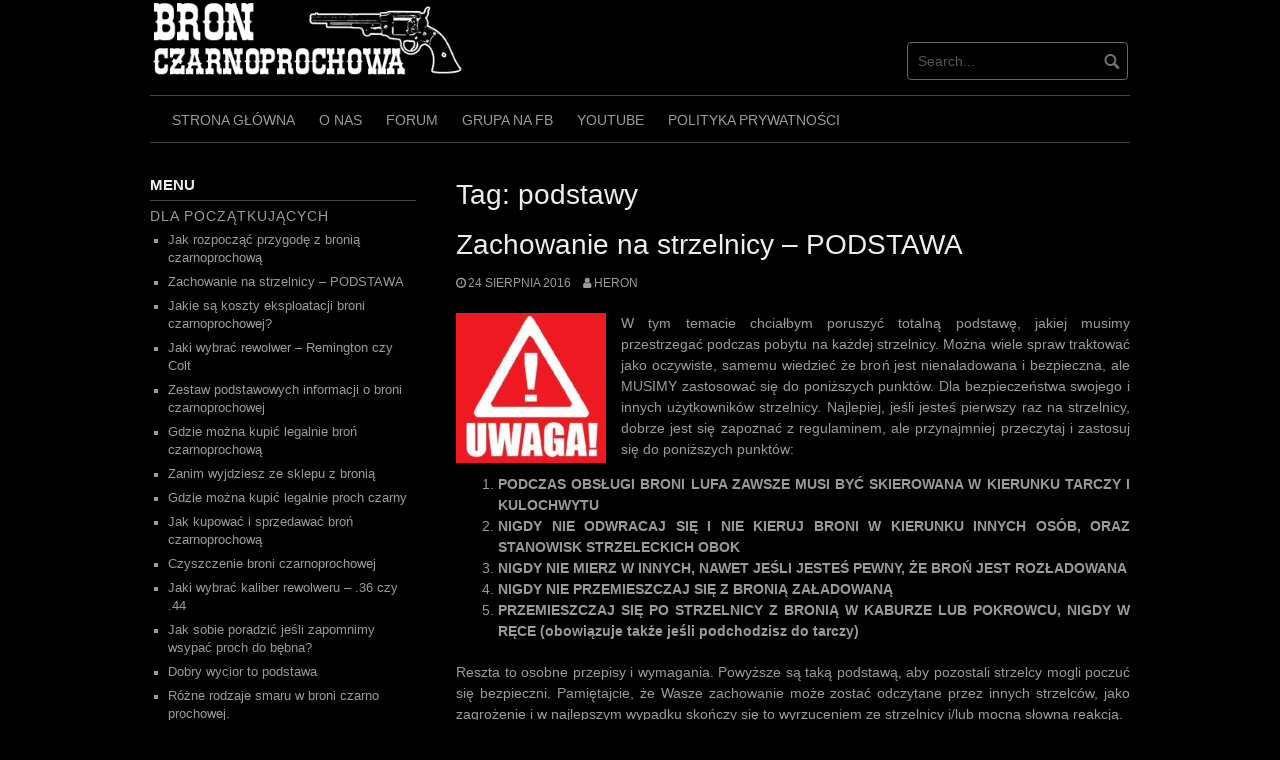

--- FILE ---
content_type: text/html; charset=UTF-8
request_url: https://blackpowder.pl/tag/podstawy/
body_size: 18088
content:
<!DOCTYPE html>
<html dir="ltr" lang="pl-PL" prefix="og: https://ogp.me/ns#">
<head>
<meta charset="UTF-8">
<meta name="viewport" content="width=device-width, initial-scale=1">
<link rel="profile" href="http://gmpg.org/xfn/11">
<link rel="pingback" href="">


<title>podstawy | Broń Czarnoprochowa</title>

		<!-- All in One SEO 4.9.3 - aioseo.com -->
	<meta name="robots" content="max-image-preview:large" />
	<meta name="keywords" content="broń,broni,rewolwer,karabin,strzelnica,bhp,bezpieczeństwo,podstawy,bezpieczeństwa,przepisy,strzelnicy,zachowanie,uwaga,strzelanie,zachowania,black,blackpowder,czarny,cena,colt,czarnoprochowa,czarnoprochowy,faq,forum,ile kosztuje,jaki,kapiszony,konserwacja,koszt,pomoc,pomocy,porady,powder,proch,smar,strzelać,wybór,wybrać,grain,szczelina,szczelinę,jaką,fps,ft/lbs,pistolet,gwint,szybki,rodzaje,czym,kula,pociski,koszty,olej,olejek,wycior,mycie,czyszczenie" />
	<link rel="canonical" href="https://blackpowder.pl/tag/podstawy/" />
	<meta name="generator" content="All in One SEO (AIOSEO) 4.9.3" />
		<script type="application/ld+json" class="aioseo-schema">
			{"@context":"https:\/\/schema.org","@graph":[{"@type":"BreadcrumbList","@id":"https:\/\/blackpowder.pl\/tag\/podstawy\/#breadcrumblist","itemListElement":[{"@type":"ListItem","@id":"https:\/\/blackpowder.pl#listItem","position":1,"name":"Home","item":"https:\/\/blackpowder.pl","nextItem":{"@type":"ListItem","@id":"https:\/\/blackpowder.pl\/tag\/podstawy\/#listItem","name":"podstawy"}},{"@type":"ListItem","@id":"https:\/\/blackpowder.pl\/tag\/podstawy\/#listItem","position":2,"name":"podstawy","previousItem":{"@type":"ListItem","@id":"https:\/\/blackpowder.pl#listItem","name":"Home"}}]},{"@type":"CollectionPage","@id":"https:\/\/blackpowder.pl\/tag\/podstawy\/#collectionpage","url":"https:\/\/blackpowder.pl\/tag\/podstawy\/","name":"podstawy | Bro\u0144 Czarnoprochowa","inLanguage":"pl-PL","isPartOf":{"@id":"https:\/\/blackpowder.pl\/#website"},"breadcrumb":{"@id":"https:\/\/blackpowder.pl\/tag\/podstawy\/#breadcrumblist"}},{"@type":"Organization","@id":"https:\/\/blackpowder.pl\/#organization","name":"Bro\u0144 Czarnoprochowa","description":"Wszystko co chcia\u0142by\u015b wiedzie\u0107 a nie wiesz jak zapyta\u0107.","url":"https:\/\/blackpowder.pl\/","logo":{"@type":"ImageObject","url":"https:\/\/blackpowder.pl\/wp-content\/uploads\/Bez-nazwy-3.png","@id":"https:\/\/blackpowder.pl\/tag\/podstawy\/#organizationLogo","width":400,"height":100},"image":{"@id":"https:\/\/blackpowder.pl\/tag\/podstawy\/#organizationLogo"}},{"@type":"WebSite","@id":"https:\/\/blackpowder.pl\/#website","url":"https:\/\/blackpowder.pl\/","name":"Bro\u0144 Czarnoprochowa","description":"Wszystko co chcia\u0142by\u015b wiedzie\u0107 a nie wiesz jak zapyta\u0107.","inLanguage":"pl-PL","publisher":{"@id":"https:\/\/blackpowder.pl\/#organization"}}]}
		</script>
		<!-- All in One SEO -->

<link rel='dns-prefetch' href='//secure.gravatar.com' />
<link rel='dns-prefetch' href='//stats.wp.com' />
<link rel='dns-prefetch' href='//v0.wordpress.com' />
<link rel='dns-prefetch' href='//widgets.wp.com' />
<link rel='dns-prefetch' href='//s0.wp.com' />
<link rel='dns-prefetch' href='//0.gravatar.com' />
<link rel='dns-prefetch' href='//1.gravatar.com' />
<link rel='dns-prefetch' href='//2.gravatar.com' />
<link rel="alternate" type="application/rss+xml" title="Broń Czarnoprochowa &raquo; Kanał z wpisami" href="https://blackpowder.pl/feed/" />
<link rel="alternate" type="application/rss+xml" title="Broń Czarnoprochowa &raquo; Kanał z wpisami otagowanymi jako podstawy" href="https://blackpowder.pl/tag/podstawy/feed/" />
		<!-- This site uses the Google Analytics by MonsterInsights plugin v9.11.1 - Using Analytics tracking - https://www.monsterinsights.com/ -->
							<script src="//www.googletagmanager.com/gtag/js?id=G-P9JYF5H5BT"  data-cfasync="false" data-wpfc-render="false" type="text/javascript" async></script>
			<script data-cfasync="false" data-wpfc-render="false" type="text/javascript">
				var mi_version = '9.11.1';
				var mi_track_user = true;
				var mi_no_track_reason = '';
								var MonsterInsightsDefaultLocations = {"page_location":"https:\/\/blackpowder.pl\/tag\/podstawy\/"};
								if ( typeof MonsterInsightsPrivacyGuardFilter === 'function' ) {
					var MonsterInsightsLocations = (typeof MonsterInsightsExcludeQuery === 'object') ? MonsterInsightsPrivacyGuardFilter( MonsterInsightsExcludeQuery ) : MonsterInsightsPrivacyGuardFilter( MonsterInsightsDefaultLocations );
				} else {
					var MonsterInsightsLocations = (typeof MonsterInsightsExcludeQuery === 'object') ? MonsterInsightsExcludeQuery : MonsterInsightsDefaultLocations;
				}

								var disableStrs = [
										'ga-disable-G-P9JYF5H5BT',
									];

				/* Function to detect opted out users */
				function __gtagTrackerIsOptedOut() {
					for (var index = 0; index < disableStrs.length; index++) {
						if (document.cookie.indexOf(disableStrs[index] + '=true') > -1) {
							return true;
						}
					}

					return false;
				}

				/* Disable tracking if the opt-out cookie exists. */
				if (__gtagTrackerIsOptedOut()) {
					for (var index = 0; index < disableStrs.length; index++) {
						window[disableStrs[index]] = true;
					}
				}

				/* Opt-out function */
				function __gtagTrackerOptout() {
					for (var index = 0; index < disableStrs.length; index++) {
						document.cookie = disableStrs[index] + '=true; expires=Thu, 31 Dec 2099 23:59:59 UTC; path=/';
						window[disableStrs[index]] = true;
					}
				}

				if ('undefined' === typeof gaOptout) {
					function gaOptout() {
						__gtagTrackerOptout();
					}
				}
								window.dataLayer = window.dataLayer || [];

				window.MonsterInsightsDualTracker = {
					helpers: {},
					trackers: {},
				};
				if (mi_track_user) {
					function __gtagDataLayer() {
						dataLayer.push(arguments);
					}

					function __gtagTracker(type, name, parameters) {
						if (!parameters) {
							parameters = {};
						}

						if (parameters.send_to) {
							__gtagDataLayer.apply(null, arguments);
							return;
						}

						if (type === 'event') {
														parameters.send_to = monsterinsights_frontend.v4_id;
							var hookName = name;
							if (typeof parameters['event_category'] !== 'undefined') {
								hookName = parameters['event_category'] + ':' + name;
							}

							if (typeof MonsterInsightsDualTracker.trackers[hookName] !== 'undefined') {
								MonsterInsightsDualTracker.trackers[hookName](parameters);
							} else {
								__gtagDataLayer('event', name, parameters);
							}
							
						} else {
							__gtagDataLayer.apply(null, arguments);
						}
					}

					__gtagTracker('js', new Date());
					__gtagTracker('set', {
						'developer_id.dZGIzZG': true,
											});
					if ( MonsterInsightsLocations.page_location ) {
						__gtagTracker('set', MonsterInsightsLocations);
					}
										__gtagTracker('config', 'G-P9JYF5H5BT', {"forceSSL":"true"} );
										window.gtag = __gtagTracker;										(function () {
						/* https://developers.google.com/analytics/devguides/collection/analyticsjs/ */
						/* ga and __gaTracker compatibility shim. */
						var noopfn = function () {
							return null;
						};
						var newtracker = function () {
							return new Tracker();
						};
						var Tracker = function () {
							return null;
						};
						var p = Tracker.prototype;
						p.get = noopfn;
						p.set = noopfn;
						p.send = function () {
							var args = Array.prototype.slice.call(arguments);
							args.unshift('send');
							__gaTracker.apply(null, args);
						};
						var __gaTracker = function () {
							var len = arguments.length;
							if (len === 0) {
								return;
							}
							var f = arguments[len - 1];
							if (typeof f !== 'object' || f === null || typeof f.hitCallback !== 'function') {
								if ('send' === arguments[0]) {
									var hitConverted, hitObject = false, action;
									if ('event' === arguments[1]) {
										if ('undefined' !== typeof arguments[3]) {
											hitObject = {
												'eventAction': arguments[3],
												'eventCategory': arguments[2],
												'eventLabel': arguments[4],
												'value': arguments[5] ? arguments[5] : 1,
											}
										}
									}
									if ('pageview' === arguments[1]) {
										if ('undefined' !== typeof arguments[2]) {
											hitObject = {
												'eventAction': 'page_view',
												'page_path': arguments[2],
											}
										}
									}
									if (typeof arguments[2] === 'object') {
										hitObject = arguments[2];
									}
									if (typeof arguments[5] === 'object') {
										Object.assign(hitObject, arguments[5]);
									}
									if ('undefined' !== typeof arguments[1].hitType) {
										hitObject = arguments[1];
										if ('pageview' === hitObject.hitType) {
											hitObject.eventAction = 'page_view';
										}
									}
									if (hitObject) {
										action = 'timing' === arguments[1].hitType ? 'timing_complete' : hitObject.eventAction;
										hitConverted = mapArgs(hitObject);
										__gtagTracker('event', action, hitConverted);
									}
								}
								return;
							}

							function mapArgs(args) {
								var arg, hit = {};
								var gaMap = {
									'eventCategory': 'event_category',
									'eventAction': 'event_action',
									'eventLabel': 'event_label',
									'eventValue': 'event_value',
									'nonInteraction': 'non_interaction',
									'timingCategory': 'event_category',
									'timingVar': 'name',
									'timingValue': 'value',
									'timingLabel': 'event_label',
									'page': 'page_path',
									'location': 'page_location',
									'title': 'page_title',
									'referrer' : 'page_referrer',
								};
								for (arg in args) {
																		if (!(!args.hasOwnProperty(arg) || !gaMap.hasOwnProperty(arg))) {
										hit[gaMap[arg]] = args[arg];
									} else {
										hit[arg] = args[arg];
									}
								}
								return hit;
							}

							try {
								f.hitCallback();
							} catch (ex) {
							}
						};
						__gaTracker.create = newtracker;
						__gaTracker.getByName = newtracker;
						__gaTracker.getAll = function () {
							return [];
						};
						__gaTracker.remove = noopfn;
						__gaTracker.loaded = true;
						window['__gaTracker'] = __gaTracker;
					})();
									} else {
										console.log("");
					(function () {
						function __gtagTracker() {
							return null;
						}

						window['__gtagTracker'] = __gtagTracker;
						window['gtag'] = __gtagTracker;
					})();
									}
			</script>
							<!-- / Google Analytics by MonsterInsights -->
		<style id='wp-img-auto-sizes-contain-inline-css' type='text/css'>
img:is([sizes=auto i],[sizes^="auto," i]){contain-intrinsic-size:3000px 1500px}
/*# sourceURL=wp-img-auto-sizes-contain-inline-css */
</style>
<style id='wp-emoji-styles-inline-css' type='text/css'>

	img.wp-smiley, img.emoji {
		display: inline !important;
		border: none !important;
		box-shadow: none !important;
		height: 1em !important;
		width: 1em !important;
		margin: 0 0.07em !important;
		vertical-align: -0.1em !important;
		background: none !important;
		padding: 0 !important;
	}
/*# sourceURL=wp-emoji-styles-inline-css */
</style>
<style id='wp-block-library-inline-css' type='text/css'>
:root{--wp-block-synced-color:#7a00df;--wp-block-synced-color--rgb:122,0,223;--wp-bound-block-color:var(--wp-block-synced-color);--wp-editor-canvas-background:#ddd;--wp-admin-theme-color:#007cba;--wp-admin-theme-color--rgb:0,124,186;--wp-admin-theme-color-darker-10:#006ba1;--wp-admin-theme-color-darker-10--rgb:0,107,160.5;--wp-admin-theme-color-darker-20:#005a87;--wp-admin-theme-color-darker-20--rgb:0,90,135;--wp-admin-border-width-focus:2px}@media (min-resolution:192dpi){:root{--wp-admin-border-width-focus:1.5px}}.wp-element-button{cursor:pointer}:root .has-very-light-gray-background-color{background-color:#eee}:root .has-very-dark-gray-background-color{background-color:#313131}:root .has-very-light-gray-color{color:#eee}:root .has-very-dark-gray-color{color:#313131}:root .has-vivid-green-cyan-to-vivid-cyan-blue-gradient-background{background:linear-gradient(135deg,#00d084,#0693e3)}:root .has-purple-crush-gradient-background{background:linear-gradient(135deg,#34e2e4,#4721fb 50%,#ab1dfe)}:root .has-hazy-dawn-gradient-background{background:linear-gradient(135deg,#faaca8,#dad0ec)}:root .has-subdued-olive-gradient-background{background:linear-gradient(135deg,#fafae1,#67a671)}:root .has-atomic-cream-gradient-background{background:linear-gradient(135deg,#fdd79a,#004a59)}:root .has-nightshade-gradient-background{background:linear-gradient(135deg,#330968,#31cdcf)}:root .has-midnight-gradient-background{background:linear-gradient(135deg,#020381,#2874fc)}:root{--wp--preset--font-size--normal:16px;--wp--preset--font-size--huge:42px}.has-regular-font-size{font-size:1em}.has-larger-font-size{font-size:2.625em}.has-normal-font-size{font-size:var(--wp--preset--font-size--normal)}.has-huge-font-size{font-size:var(--wp--preset--font-size--huge)}.has-text-align-center{text-align:center}.has-text-align-left{text-align:left}.has-text-align-right{text-align:right}.has-fit-text{white-space:nowrap!important}#end-resizable-editor-section{display:none}.aligncenter{clear:both}.items-justified-left{justify-content:flex-start}.items-justified-center{justify-content:center}.items-justified-right{justify-content:flex-end}.items-justified-space-between{justify-content:space-between}.screen-reader-text{border:0;clip-path:inset(50%);height:1px;margin:-1px;overflow:hidden;padding:0;position:absolute;width:1px;word-wrap:normal!important}.screen-reader-text:focus{background-color:#ddd;clip-path:none;color:#444;display:block;font-size:1em;height:auto;left:5px;line-height:normal;padding:15px 23px 14px;text-decoration:none;top:5px;width:auto;z-index:100000}html :where(.has-border-color){border-style:solid}html :where([style*=border-top-color]){border-top-style:solid}html :where([style*=border-right-color]){border-right-style:solid}html :where([style*=border-bottom-color]){border-bottom-style:solid}html :where([style*=border-left-color]){border-left-style:solid}html :where([style*=border-width]){border-style:solid}html :where([style*=border-top-width]){border-top-style:solid}html :where([style*=border-right-width]){border-right-style:solid}html :where([style*=border-bottom-width]){border-bottom-style:solid}html :where([style*=border-left-width]){border-left-style:solid}html :where(img[class*=wp-image-]){height:auto;max-width:100%}:where(figure){margin:0 0 1em}html :where(.is-position-sticky){--wp-admin--admin-bar--position-offset:var(--wp-admin--admin-bar--height,0px)}@media screen and (max-width:600px){html :where(.is-position-sticky){--wp-admin--admin-bar--position-offset:0px}}

/*# sourceURL=wp-block-library-inline-css */
</style><style id='global-styles-inline-css' type='text/css'>
:root{--wp--preset--aspect-ratio--square: 1;--wp--preset--aspect-ratio--4-3: 4/3;--wp--preset--aspect-ratio--3-4: 3/4;--wp--preset--aspect-ratio--3-2: 3/2;--wp--preset--aspect-ratio--2-3: 2/3;--wp--preset--aspect-ratio--16-9: 16/9;--wp--preset--aspect-ratio--9-16: 9/16;--wp--preset--color--black: #000000;--wp--preset--color--cyan-bluish-gray: #abb8c3;--wp--preset--color--white: #ffffff;--wp--preset--color--pale-pink: #f78da7;--wp--preset--color--vivid-red: #cf2e2e;--wp--preset--color--luminous-vivid-orange: #ff6900;--wp--preset--color--luminous-vivid-amber: #fcb900;--wp--preset--color--light-green-cyan: #7bdcb5;--wp--preset--color--vivid-green-cyan: #00d084;--wp--preset--color--pale-cyan-blue: #8ed1fc;--wp--preset--color--vivid-cyan-blue: #0693e3;--wp--preset--color--vivid-purple: #9b51e0;--wp--preset--gradient--vivid-cyan-blue-to-vivid-purple: linear-gradient(135deg,rgb(6,147,227) 0%,rgb(155,81,224) 100%);--wp--preset--gradient--light-green-cyan-to-vivid-green-cyan: linear-gradient(135deg,rgb(122,220,180) 0%,rgb(0,208,130) 100%);--wp--preset--gradient--luminous-vivid-amber-to-luminous-vivid-orange: linear-gradient(135deg,rgb(252,185,0) 0%,rgb(255,105,0) 100%);--wp--preset--gradient--luminous-vivid-orange-to-vivid-red: linear-gradient(135deg,rgb(255,105,0) 0%,rgb(207,46,46) 100%);--wp--preset--gradient--very-light-gray-to-cyan-bluish-gray: linear-gradient(135deg,rgb(238,238,238) 0%,rgb(169,184,195) 100%);--wp--preset--gradient--cool-to-warm-spectrum: linear-gradient(135deg,rgb(74,234,220) 0%,rgb(151,120,209) 20%,rgb(207,42,186) 40%,rgb(238,44,130) 60%,rgb(251,105,98) 80%,rgb(254,248,76) 100%);--wp--preset--gradient--blush-light-purple: linear-gradient(135deg,rgb(255,206,236) 0%,rgb(152,150,240) 100%);--wp--preset--gradient--blush-bordeaux: linear-gradient(135deg,rgb(254,205,165) 0%,rgb(254,45,45) 50%,rgb(107,0,62) 100%);--wp--preset--gradient--luminous-dusk: linear-gradient(135deg,rgb(255,203,112) 0%,rgb(199,81,192) 50%,rgb(65,88,208) 100%);--wp--preset--gradient--pale-ocean: linear-gradient(135deg,rgb(255,245,203) 0%,rgb(182,227,212) 50%,rgb(51,167,181) 100%);--wp--preset--gradient--electric-grass: linear-gradient(135deg,rgb(202,248,128) 0%,rgb(113,206,126) 100%);--wp--preset--gradient--midnight: linear-gradient(135deg,rgb(2,3,129) 0%,rgb(40,116,252) 100%);--wp--preset--font-size--small: 13px;--wp--preset--font-size--medium: 20px;--wp--preset--font-size--large: 36px;--wp--preset--font-size--x-large: 42px;--wp--preset--spacing--20: 0.44rem;--wp--preset--spacing--30: 0.67rem;--wp--preset--spacing--40: 1rem;--wp--preset--spacing--50: 1.5rem;--wp--preset--spacing--60: 2.25rem;--wp--preset--spacing--70: 3.38rem;--wp--preset--spacing--80: 5.06rem;--wp--preset--shadow--natural: 6px 6px 9px rgba(0, 0, 0, 0.2);--wp--preset--shadow--deep: 12px 12px 50px rgba(0, 0, 0, 0.4);--wp--preset--shadow--sharp: 6px 6px 0px rgba(0, 0, 0, 0.2);--wp--preset--shadow--outlined: 6px 6px 0px -3px rgb(255, 255, 255), 6px 6px rgb(0, 0, 0);--wp--preset--shadow--crisp: 6px 6px 0px rgb(0, 0, 0);}:where(.is-layout-flex){gap: 0.5em;}:where(.is-layout-grid){gap: 0.5em;}body .is-layout-flex{display: flex;}.is-layout-flex{flex-wrap: wrap;align-items: center;}.is-layout-flex > :is(*, div){margin: 0;}body .is-layout-grid{display: grid;}.is-layout-grid > :is(*, div){margin: 0;}:where(.wp-block-columns.is-layout-flex){gap: 2em;}:where(.wp-block-columns.is-layout-grid){gap: 2em;}:where(.wp-block-post-template.is-layout-flex){gap: 1.25em;}:where(.wp-block-post-template.is-layout-grid){gap: 1.25em;}.has-black-color{color: var(--wp--preset--color--black) !important;}.has-cyan-bluish-gray-color{color: var(--wp--preset--color--cyan-bluish-gray) !important;}.has-white-color{color: var(--wp--preset--color--white) !important;}.has-pale-pink-color{color: var(--wp--preset--color--pale-pink) !important;}.has-vivid-red-color{color: var(--wp--preset--color--vivid-red) !important;}.has-luminous-vivid-orange-color{color: var(--wp--preset--color--luminous-vivid-orange) !important;}.has-luminous-vivid-amber-color{color: var(--wp--preset--color--luminous-vivid-amber) !important;}.has-light-green-cyan-color{color: var(--wp--preset--color--light-green-cyan) !important;}.has-vivid-green-cyan-color{color: var(--wp--preset--color--vivid-green-cyan) !important;}.has-pale-cyan-blue-color{color: var(--wp--preset--color--pale-cyan-blue) !important;}.has-vivid-cyan-blue-color{color: var(--wp--preset--color--vivid-cyan-blue) !important;}.has-vivid-purple-color{color: var(--wp--preset--color--vivid-purple) !important;}.has-black-background-color{background-color: var(--wp--preset--color--black) !important;}.has-cyan-bluish-gray-background-color{background-color: var(--wp--preset--color--cyan-bluish-gray) !important;}.has-white-background-color{background-color: var(--wp--preset--color--white) !important;}.has-pale-pink-background-color{background-color: var(--wp--preset--color--pale-pink) !important;}.has-vivid-red-background-color{background-color: var(--wp--preset--color--vivid-red) !important;}.has-luminous-vivid-orange-background-color{background-color: var(--wp--preset--color--luminous-vivid-orange) !important;}.has-luminous-vivid-amber-background-color{background-color: var(--wp--preset--color--luminous-vivid-amber) !important;}.has-light-green-cyan-background-color{background-color: var(--wp--preset--color--light-green-cyan) !important;}.has-vivid-green-cyan-background-color{background-color: var(--wp--preset--color--vivid-green-cyan) !important;}.has-pale-cyan-blue-background-color{background-color: var(--wp--preset--color--pale-cyan-blue) !important;}.has-vivid-cyan-blue-background-color{background-color: var(--wp--preset--color--vivid-cyan-blue) !important;}.has-vivid-purple-background-color{background-color: var(--wp--preset--color--vivid-purple) !important;}.has-black-border-color{border-color: var(--wp--preset--color--black) !important;}.has-cyan-bluish-gray-border-color{border-color: var(--wp--preset--color--cyan-bluish-gray) !important;}.has-white-border-color{border-color: var(--wp--preset--color--white) !important;}.has-pale-pink-border-color{border-color: var(--wp--preset--color--pale-pink) !important;}.has-vivid-red-border-color{border-color: var(--wp--preset--color--vivid-red) !important;}.has-luminous-vivid-orange-border-color{border-color: var(--wp--preset--color--luminous-vivid-orange) !important;}.has-luminous-vivid-amber-border-color{border-color: var(--wp--preset--color--luminous-vivid-amber) !important;}.has-light-green-cyan-border-color{border-color: var(--wp--preset--color--light-green-cyan) !important;}.has-vivid-green-cyan-border-color{border-color: var(--wp--preset--color--vivid-green-cyan) !important;}.has-pale-cyan-blue-border-color{border-color: var(--wp--preset--color--pale-cyan-blue) !important;}.has-vivid-cyan-blue-border-color{border-color: var(--wp--preset--color--vivid-cyan-blue) !important;}.has-vivid-purple-border-color{border-color: var(--wp--preset--color--vivid-purple) !important;}.has-vivid-cyan-blue-to-vivid-purple-gradient-background{background: var(--wp--preset--gradient--vivid-cyan-blue-to-vivid-purple) !important;}.has-light-green-cyan-to-vivid-green-cyan-gradient-background{background: var(--wp--preset--gradient--light-green-cyan-to-vivid-green-cyan) !important;}.has-luminous-vivid-amber-to-luminous-vivid-orange-gradient-background{background: var(--wp--preset--gradient--luminous-vivid-amber-to-luminous-vivid-orange) !important;}.has-luminous-vivid-orange-to-vivid-red-gradient-background{background: var(--wp--preset--gradient--luminous-vivid-orange-to-vivid-red) !important;}.has-very-light-gray-to-cyan-bluish-gray-gradient-background{background: var(--wp--preset--gradient--very-light-gray-to-cyan-bluish-gray) !important;}.has-cool-to-warm-spectrum-gradient-background{background: var(--wp--preset--gradient--cool-to-warm-spectrum) !important;}.has-blush-light-purple-gradient-background{background: var(--wp--preset--gradient--blush-light-purple) !important;}.has-blush-bordeaux-gradient-background{background: var(--wp--preset--gradient--blush-bordeaux) !important;}.has-luminous-dusk-gradient-background{background: var(--wp--preset--gradient--luminous-dusk) !important;}.has-pale-ocean-gradient-background{background: var(--wp--preset--gradient--pale-ocean) !important;}.has-electric-grass-gradient-background{background: var(--wp--preset--gradient--electric-grass) !important;}.has-midnight-gradient-background{background: var(--wp--preset--gradient--midnight) !important;}.has-small-font-size{font-size: var(--wp--preset--font-size--small) !important;}.has-medium-font-size{font-size: var(--wp--preset--font-size--medium) !important;}.has-large-font-size{font-size: var(--wp--preset--font-size--large) !important;}.has-x-large-font-size{font-size: var(--wp--preset--font-size--x-large) !important;}
/*# sourceURL=global-styles-inline-css */
</style>

<style id='classic-theme-styles-inline-css' type='text/css'>
/*! This file is auto-generated */
.wp-block-button__link{color:#fff;background-color:#32373c;border-radius:9999px;box-shadow:none;text-decoration:none;padding:calc(.667em + 2px) calc(1.333em + 2px);font-size:1.125em}.wp-block-file__button{background:#32373c;color:#fff;text-decoration:none}
/*# sourceURL=/wp-includes/css/classic-themes.min.css */
</style>
<link rel='stylesheet' id='eeb-css-frontend-css' href='https://blackpowder.pl/wp-content/plugins/email-encoder-bundle/assets/css/style.css?ver=54d4eedc552c499c4a8d6b89c23d3df1' type='text/css' media='all' />
<link rel='stylesheet' id='coral-dark-style-css' href='https://blackpowder.pl/wp-content/themes/coral-dark/style.css?ver=6.9' type='text/css' media='all' />
<style id='coral-dark-style-inline-css' type='text/css'>

		body, button, input, select, textarea {	font-size: 14px;}
		h1.site-title, h3.site-title {
			margin-top: 25px; 
			font-size: 36px; 
		}
		h1.site-title a,
		h1.site-title a:visited,
		h1.site-title a:hover,
		h1.site-title a:active,
		h1.site-title a:focus,
		h3.site-title a,
		h3.site-title a:visited,
		h3.site-title a:hover,
		h3.site-title a:active,
		h3.site-title a:focus {
			color: #ffffff !important;
		}
		
		h2.site-description, h4.site-description {
			margin-top: -5px;
			font-size: 14px;
			color: #848484;
		}
		.custom-logo {max-height: 100px;}
		@media screen and (min-width: 768px) {
			.main-navigation {margin-top: 15px;}
			#search1 {margin-top: 42px;}
			#social1 {margin-top: 47px;}
		}
	
/*# sourceURL=coral-dark-style-inline-css */
</style>
<link rel='stylesheet' id='jetpack_likes-css' href='https://blackpowder.pl/wp-content/plugins/jetpack/modules/likes/style.css?ver=15.4' type='text/css' media='all' />
<link rel='stylesheet' id='__EPYT__style-css' href='https://blackpowder.pl/wp-content/plugins/youtube-embed-plus/styles/ytprefs.min.css?ver=14.2.4' type='text/css' media='all' />
<style id='__EPYT__style-inline-css' type='text/css'>

                .epyt-gallery-thumb {
                        width: 33.333%;
                }
                
/*# sourceURL=__EPYT__style-inline-css */
</style>
<script type="text/javascript" src="https://blackpowder.pl/wp-content/plugins/google-analytics-for-wordpress/assets/js/frontend-gtag.min.js?ver=9.11.1" id="monsterinsights-frontend-script-js" async="async" data-wp-strategy="async"></script>
<script data-cfasync="false" data-wpfc-render="false" type="text/javascript" id='monsterinsights-frontend-script-js-extra'>/* <![CDATA[ */
var monsterinsights_frontend = {"js_events_tracking":"true","download_extensions":"doc,pdf,ppt,zip,xls,docx,pptx,xlsx","inbound_paths":"[]","home_url":"https:\/\/blackpowder.pl","hash_tracking":"false","v4_id":"G-P9JYF5H5BT"};/* ]]> */
</script>
<script type="text/javascript" src="https://blackpowder.pl/wp-includes/js/jquery/jquery.min.js?ver=3.7.1" id="jquery-core-js"></script>
<script type="text/javascript" src="https://blackpowder.pl/wp-includes/js/jquery/jquery-migrate.min.js?ver=3.4.1" id="jquery-migrate-js"></script>
<script type="text/javascript" src="https://blackpowder.pl/wp-content/plugins/email-encoder-bundle/assets/js/custom.js?ver=2c542c9989f589cd5318f5cef6a9ecd7" id="eeb-js-frontend-js"></script>
<script type="text/javascript" src="https://blackpowder.pl/wp-content/themes/coral-dark/js/jquery.nivo.slider.pack.js?ver=3.2" id="nivo-slider-js"></script>
<script type="text/javascript" id="__ytprefs__-js-extra">
/* <![CDATA[ */
var _EPYT_ = {"ajaxurl":"https://blackpowder.pl/wp-admin/admin-ajax.php","security":"e58505aa98","gallery_scrolloffset":"20","eppathtoscripts":"https://blackpowder.pl/wp-content/plugins/youtube-embed-plus/scripts/","eppath":"https://blackpowder.pl/wp-content/plugins/youtube-embed-plus/","epresponsiveselector":"[\"iframe.__youtube_prefs_widget__\"]","epdovol":"1","version":"14.2.4","evselector":"iframe.__youtube_prefs__[src], iframe[src*=\"youtube.com/embed/\"], iframe[src*=\"youtube-nocookie.com/embed/\"]","ajax_compat":"","maxres_facade":"eager","ytapi_load":"light","pause_others":"","stopMobileBuffer":"1","facade_mode":"","not_live_on_channel":""};
//# sourceURL=__ytprefs__-js-extra
/* ]]> */
</script>
<script type="text/javascript" src="https://blackpowder.pl/wp-content/plugins/youtube-embed-plus/scripts/ytprefs.min.js?ver=14.2.4" id="__ytprefs__-js"></script>
<link rel="https://api.w.org/" href="https://blackpowder.pl/wp-json/" /><link rel="alternate" title="JSON" type="application/json" href="https://blackpowder.pl/wp-json/wp/v2/tags/29" /><link rel="EditURI" type="application/rsd+xml" title="RSD" href="https://blackpowder.pl/xmlrpc.php?rsd" />
<meta name="generator" content="WordPress 6.9" />
	<style>img#wpstats{display:none}</style>
		<link rel="icon" href="https://blackpowder.pl/wp-content/uploads/cropped-loaded_bp-32x32.png" sizes="32x32" />
<link rel="icon" href="https://blackpowder.pl/wp-content/uploads/cropped-loaded_bp-192x192.png" sizes="192x192" />
<link rel="apple-touch-icon" href="https://blackpowder.pl/wp-content/uploads/cropped-loaded_bp-180x180.png" />
<meta name="msapplication-TileImage" content="https://blackpowder.pl/wp-content/uploads/cropped-loaded_bp-270x270.png" />
</head>

<body class="archive tag tag-podstawy tag-29 wp-custom-logo wp-theme-coral-dark group-blog">
<div id="page" class="hfeed site">
	<a class="skip-link screen-reader-text" href="#content">Skip to content</a>

	<header id="masthead" class="site-header grid-container" role="banner">
		<div class="site-branding egrid  grid-35 tablet-grid-35 mobile-grid-100">
							<a href="https://blackpowder.pl/" class="custom-logo-link" rel="home"><img width="400" height="100" src="https://blackpowder.pl/wp-content/uploads/Bez-nazwy-3.png" class="custom-logo" alt="Broń Czarnoprochowa" decoding="async" srcset="https://blackpowder.pl/wp-content/uploads/Bez-nazwy-3.png 400w, https://blackpowder.pl/wp-content/uploads/Bez-nazwy-3-300x75.png 300w, https://blackpowder.pl/wp-content/uploads/Bez-nazwy-3-210x53.png 210w" sizes="(max-width: 400px) 100vw, 400px" /></a>							
		</div><!-- .site-branding -->
		<div id="headerright" class="grid-parent egrid  grid-65 tablet-grid-65 mobile-grid-100">
			
			<div id="social1" class="egrid  grid-60 tablet-grid-60 mobile-grid-100">
							</div>
			
			<div id="search1" class="search  grid-40 tablet-grid-40 mobile-grid-100">
				<div class="search-container">
<form role="search" method="get" class="search-form" action="https://blackpowder.pl/">
	<fieldset>
		<input type="search" class="search-field" placeholder="Search..." value="" name="s" title="Search for:" />
		<input type="submit" class="search-submit" value="" />
	</fieldset>
</form>
</div>			</div>
		</div>

		<nav id="site-navigation" class="main-navigation egrid grid-100 tablet-grid-100 mobile-grid-100" role="navigation">
			<i id="menu-button" class="fa fa-bars collapsed"><span>  Menu</span></i>
			<div class="menu-top-container"><ul id="main-menu" class="sm sm-clean collapsed"><li id="menu-item-975" class="menu-item menu-item-type-custom menu-item-object-custom menu-item-home menu-item-975"><a href="http://blackpowder.pl">Strona główna</a></li>
<li id="menu-item-976" class="menu-item menu-item-type-post_type menu-item-object-page menu-item-976"><a href="https://blackpowder.pl/onas/">O nas</a></li>
<li id="menu-item-977" class="menu-item menu-item-type-custom menu-item-object-custom menu-item-977"><a href="https://forum.blackpowder.pl/">Forum</a></li>
<li id="menu-item-978" class="menu-item menu-item-type-custom menu-item-object-custom menu-item-978"><a href="https://www.facebook.com/groups/1547796218822234/">Grupa na FB</a></li>
<li id="menu-item-979" class="menu-item menu-item-type-custom menu-item-object-custom menu-item-979"><a href="https://www.youtube.com/channel/UCxrS2VwsLDjt3F13m2ZLlOg">YouTube</a></li>
<li id="menu-item-3143" class="menu-item menu-item-type-post_type menu-item-object-page menu-item-3143"><a href="https://blackpowder.pl/polityka-prywatnosci/">Polityka prywatności</a></li>
</ul></div>		</nav><!-- #site-navigation -->
	</header><!-- #masthead -->

		
<!-- breadcrumbs from Yoast or NavXT plugins -->
		
	<div id="content" class="site-content grid-container">

	<div id="primary" class="content-area egrid  grid-70 tablet-grid-70 mobile-grid-100 push-30 tablet-push-30">
		<main id="main" class="site-main" role="main">

		
			<header class="page-header">
				<h1 class="page-title">Tag: <span>podstawy</span></h1>			</header><!-- .page-header -->

						
				
<article id="post-1116" class="post-1116 post type-post status-publish format-standard hentry category-dla-poczatkujacych category-informacje tag-bezpieczenstwa tag-bezpieczenstwo tag-bhp tag-bron tag-broni tag-karabin tag-podstawy tag-przepisy tag-rewolwer tag-strzelanie tag-strzelnica tag-strzelnicy tag-uwaga tag-zachowania tag-zachowanie">
	<header class="entry-header">
		<h1 class="entry-title"><a href="https://blackpowder.pl/zachowanie-na-strzelnicy-podstawa/" rel="bookmark">Zachowanie na strzelnicy &#8211; PODSTAWA</a></h1>
				<div class="entry-meta">
			<span class="posted-on"><a href="https://blackpowder.pl/zachowanie-na-strzelnicy-podstawa/" rel="bookmark"><time class="entry-date published updated" datetime="2016-08-24T08:51:16+02:00">24 sierpnia 2016</time></a></span><span class="byline"> <span class="author vcard"><a class="url fn n" href="https://blackpowder.pl/author/heron/">Heron</a></span></span>		</div><!-- .entry-meta -->
			</header><!-- .entry-header -->

	<div class="entry-content">
		<p><img decoding="async" class="alignleft wp-image-1119 size-thumbnail" src="http://blackpowder.pl/wp-content/uploads/uwaga-150x150.jpg" width="150" height="150" />W tym temacie chciałbym poruszyć totalną podstawę, jakiej musimy przestrzegać podczas pobytu na każdej strzelnicy. Można wiele spraw traktować jako oczywiste, samemu wiedzieć że broń jest nienaładowana i bezpieczna, ale MUSIMY zastosować się do poniższych punktów. Dla bezpieczeństwa swojego i innych użytkowników strzelnicy. Najlepiej, jeśli jesteś pierwszy raz na strzelnicy, dobrze jest się zapoznać z regulaminem, ale przynajmniej przeczytaj i zastosuj się do poniższych punktów:</p>
<ol>
<li style="text-align: justify;"><strong>PODCZAS OBSŁUGI BRONI LUFA ZAWSZE MUSI BYĆ SKIEROWANA W KIERUNKU TARCZY I KULOCHWYTU</strong></li>
<li style="text-align: justify;"><strong>NIGDY NIE ODWRACAJ SIĘ I NIE KIERUJ BRONI W KIERUNKU INNYCH OSÓB, ORAZ STANOWISK STRZELECKICH OBOK</strong></li>
<li style="text-align: justify;"><strong>NIGDY NIE MIERZ W INNYCH, NAWET JEŚLI JESTEŚ PEWNY, ŻE BROŃ JEST ROZŁADOWANA</strong></li>
<li style="text-align: justify;"><strong>NIGDY NIE PRZEMIESZCZAJ SIĘ Z BRONIĄ ZAŁADOWANĄ</strong></li>
<li style="text-align: justify;"><strong>PRZEMIESZCZAJ SIĘ PO STRZELNICY Z BRONIĄ W KABURZE LUB POKROWCU, NIGDY W RĘCE (obowiązuje także jeśli podchodzisz do tarczy)</strong></li>
</ol>
<p>Reszta to osobne przepisy i wymagania. Powyższe są taką podstawą, aby pozostali strzelcy mogli poczuć się bezpieczni. Pamiętajcie, że Wasze zachowanie może zostać odczytane przez innych strzelców, jako zagrożenie i w najlepszym wypadku skończy się to wyrzuceniem ze strzelnicy i/lub mocną słowną reakcją.</p>
<p><em>Dlaczego to piszę? Bywamy coraz częściej na strzelnicach i czasami aż się obawiam osób strzelających na stanowiskach obok. Jeśli taka osoba zagląda do lufy, najwyżej będzie miała problem natury osobistej. Jeśli natomiast obraca się w moim kierunku z wycelowaną lufą, to nie wiem, chce do mnie strzelać czy tylko o coś zapytać?</em></p>

			</div><!-- .entry-content -->

	<footer class="entry-footer">
		<span class="cat-links">Categories: <a href="https://blackpowder.pl/category/dla-poczatkujacych/" rel="category tag">Dla początkujących</a>, <a href="https://blackpowder.pl/category/informacje/" rel="category tag">Informacje</a></span><span class="tags-links">Tags: <a href="https://blackpowder.pl/tag/bezpieczenstwa/" rel="tag">bezpieczeństwa</a>, <a href="https://blackpowder.pl/tag/bezpieczenstwo/" rel="tag">bezpieczeństwo</a>, <a href="https://blackpowder.pl/tag/bhp/" rel="tag">bhp</a>, <a href="https://blackpowder.pl/tag/bron/" rel="tag">broń</a>, <a href="https://blackpowder.pl/tag/broni/" rel="tag">broni</a>, <a href="https://blackpowder.pl/tag/karabin/" rel="tag">Karabin</a>, <a href="https://blackpowder.pl/tag/podstawy/" rel="tag">podstawy</a>, <a href="https://blackpowder.pl/tag/przepisy/" rel="tag">przepisy</a>, <a href="https://blackpowder.pl/tag/rewolwer/" rel="tag">rewolwer</a>, <a href="https://blackpowder.pl/tag/strzelanie/" rel="tag">strzelanie</a>, <a href="https://blackpowder.pl/tag/strzelnica/" rel="tag">strzelnica</a>, <a href="https://blackpowder.pl/tag/strzelnicy/" rel="tag">strzelnicy</a>, <a href="https://blackpowder.pl/tag/uwaga/" rel="tag">uwaga</a>, <a href="https://blackpowder.pl/tag/zachowania/" rel="tag">zachowania</a>, <a href="https://blackpowder.pl/tag/zachowanie/" rel="tag">zachowanie</a></span>	</footer><!-- .entry-footer -->
</article><!-- #post-## -->
			
				
<article id="post-218" class="post-218 post type-post status-publish format-standard hentry category-dla-poczatkujacych category-glowna category-porady tag-black tag-blackpowder tag-bron tag-cena tag-colt tag-czarnoprochowa tag-czarnoprochowy tag-czarny tag-faq tag-forum tag-fps tag-ftlbs tag-grain tag-gwint tag-ile-kosztuje tag-jaka tag-jaki tag-kapiszony tag-konserwacja tag-koszt tag-pistolet tag-podstawy tag-pomoc tag-pomocy tag-porady tag-powder tag-proch tag-rewolwer tag-rodzaje tag-smar tag-strzelac tag-szczelina tag-szczeline tag-szybki tag-wybor tag-wybrac">
	<header class="entry-header">
		<h1 class="entry-title"><a href="https://blackpowder.pl/zestaw-podstawowych-informacji-o-broni-czarnoprochowej/" rel="bookmark">Zestaw podstawowych informacji o broni czarnoprochowej</a></h1>
				<div class="entry-meta">
			<span class="posted-on"><a href="https://blackpowder.pl/zestaw-podstawowych-informacji-o-broni-czarnoprochowej/" rel="bookmark"><time class="entry-date published" datetime="2016-02-03T22:03:31+01:00">3 lutego 2016</time><time class="updated" datetime="2016-10-10T09:01:47+02:00">10 października 2016</time></a></span><span class="byline"> <span class="author vcard"><a class="url fn n" href="https://blackpowder.pl/author/heron/">Heron</a></span></span>		</div><!-- .entry-meta -->
			</header><!-- .entry-header -->

	<div class="entry-content">
		<p style="text-align: justify;">Bardzo dużo osób pyta o bardzo podstawowe rzeczy, dlatego postaram się tutaj opisać odpowiedź na większość z nich. Zadanie ich na Facebook’u czy Forum – będzie traktowane jako całkowitą ignorancję osoby pytającej – można wtedy nie uzyskać dobrej odpowiedzi na zadany pytanie.</p>
<ol>
<li style="text-align: justify;"><strong>Gdzie mogę strzelać?</strong></li>
<li style="text-align: justify;"><strong>Czy mogę zrobić samemu czarny proch?</strong></li>
<li style="text-align: justify;"><strong>Jaką broń mogę kupić?</strong></li>
<li style="text-align: justify;"><strong>Co to są &#8222;fps&#8221; &#8222;grain&#8221; &#8222;ft/lbs&#8221;?</strong></li>
<li style="text-align: justify;"><strong>Ile sypać prochu?</strong></li>
<li style="text-align: justify;"><strong>Jaką szczelinę może mieć rewolwer?</strong></li>
<li style="text-align: justify;"><em><span data-ft="{&quot;tn&quot;:&quot;K&quot;}"><span class="UFICommentBody">Zacięcie &#8211; jak sobie z nim radzić?</span></span><span data-ft="{&quot;tn&quot;:&quot;K&quot;}"><span class="UFICommentBody"> (w trakcie)</span></span><del><span data-ft="{&quot;tn&quot;:&quot;K&quot;}"><span class="UFICommentBody"><br />
</span></span></del></em></li>
<li style="text-align: justify;"><em><span data-ft="{&quot;tn&quot;:&quot;K&quot;}"><span class="UFICommentBody _1n4g">Europejska Karta Broni (EKB) &#8211; czy warto? (w trakcie)<br />
</span></span></em></li>
<li style="text-align: justify;"><a href="http://blackpowder.pl/jak-sobie-poradzic-jesli-zapomnimy-wsypac-proch-do-bebna/"><strong>Nie wsypałem prochu &#8211; co zrobić?</strong></a></li>
<li style="text-align: justify;"><em>Po co jest przybitka pod kulę? Co można stosować? (w trakcie)<br />
</em></li>
<li style="text-align: justify;"><em>Jakie kupić kapiszony do broni? (w trakcie)</em></li>
<li style="text-align: justify;"><strong><a href="http://blackpowder.pl/zanim-wyjdziesz-ze-sklepu-z-bronia/">Co ma ze sobą zabrać na pierwsze strzelanie?</a></strong></li>
<li style="text-align: justify;"><a href="http://blackpowder.pl/jak-rozpoczac-przygode-z-bronia-czarnoprochowa/"><strong>Jak rozpocząć przygodę z bronią czarnoprochową?</strong></a></li>
<li style="text-align: justify;">Opis różnych gwintów do broni czarnoprochowej</li>
<li style="text-align: justify;"><a href="http://blackpowder.pl/gdzie-mozna-kupic-legalnie-bron-czarnoprochowa/"><strong>Gdzie mogę kupić broń czarnoprochową?</strong></a></li>
<li style="text-align: justify;"><a href="http://blackpowder.pl/gdzie-mozna-kupic-legalnie-proch-czarny/" target="_blank"><strong>Gdzie mogę kupić proch czarny?</strong></a><em><br />
</em></li>
<li style="text-align: justify;"><em>Jak przekonać partnera do broni czarnoprochowej? (w trakcie)</em></li>
<li style="text-align: justify;"><em>Jaki wybrać pocisk do karabinu? (w trakcie)</em></li>
<li style="text-align: justify;"><em>Jak bezpiecznie przechowywać proch czarny? (w trakcie)</em></li>
<li style="text-align: justify;"><em>Wszystko na temat Remington New Army.  (w trakcie)</em></li>
<li style="text-align: justify;"><em>Wszystko na temat Colt.  (w trakcie)</em></li>
<li style="text-align: justify;"><strong><a href="http://blackpowder.pl/rozne-rodzaje-smaru-w-broni-czarno-prochowej/">Własny smar &#8211; przepisy, sposoby, przygotowywanie.</a></strong></li>
</ol>
<p> <a href="https://blackpowder.pl/zestaw-podstawowych-informacji-o-broni-czarnoprochowej/#more-218" class="more-link">Read more <span class="screen-reader-text">&#8222;Zestaw podstawowych informacji o broni czarnoprochowej&#8221;</span> <i class="read-more"></i></a></p>

			</div><!-- .entry-content -->

	<footer class="entry-footer">
		<span class="update">Updated: <a href="https://blackpowder.pl/zestaw-podstawowych-informacji-o-broni-czarnoprochowej/" rel="bookmark"><time class="published updated" datetime="2016-10-10T09:01:47+02:00">10 października 2016</time></a></span><br><span class="cat-links">Categories: <a href="https://blackpowder.pl/category/dla-poczatkujacych/" rel="category tag">Dla początkujących</a>, <a href="https://blackpowder.pl/category/glowna/" rel="category tag">Główna</a>, <a href="https://blackpowder.pl/category/porady/" rel="category tag">Porady</a></span><span class="tags-links">Tags: <a href="https://blackpowder.pl/tag/black/" rel="tag">black</a>, <a href="https://blackpowder.pl/tag/blackpowder/" rel="tag">blackpowder</a>, <a href="https://blackpowder.pl/tag/bron/" rel="tag">broń</a>, <a href="https://blackpowder.pl/tag/cena/" rel="tag">cena</a>, <a href="https://blackpowder.pl/tag/colt/" rel="tag">colt</a>, <a href="https://blackpowder.pl/tag/czarnoprochowa/" rel="tag">czarnoprochowa</a>, <a href="https://blackpowder.pl/tag/czarnoprochowy/" rel="tag">czarnoprochowy</a>, <a href="https://blackpowder.pl/tag/czarny/" rel="tag">czarny</a>, <a href="https://blackpowder.pl/tag/faq/" rel="tag">faq</a>, <a href="https://blackpowder.pl/tag/forum/" rel="tag">forum</a>, <a href="https://blackpowder.pl/tag/fps/" rel="tag">fps</a>, <a href="https://blackpowder.pl/tag/ftlbs/" rel="tag">ft/lbs</a>, <a href="https://blackpowder.pl/tag/grain/" rel="tag">grain</a>, <a href="https://blackpowder.pl/tag/gwint/" rel="tag">gwint</a>, <a href="https://blackpowder.pl/tag/ile-kosztuje/" rel="tag">ile kosztuje</a>, <a href="https://blackpowder.pl/tag/jaka/" rel="tag">jaką</a>, <a href="https://blackpowder.pl/tag/jaki/" rel="tag">jaki</a>, <a href="https://blackpowder.pl/tag/kapiszony/" rel="tag">kapiszony</a>, <a href="https://blackpowder.pl/tag/konserwacja/" rel="tag">konserwacja</a>, <a href="https://blackpowder.pl/tag/koszt/" rel="tag">koszt</a>, <a href="https://blackpowder.pl/tag/pistolet/" rel="tag">pistolet</a>, <a href="https://blackpowder.pl/tag/podstawy/" rel="tag">podstawy</a>, <a href="https://blackpowder.pl/tag/pomoc/" rel="tag">pomoc</a>, <a href="https://blackpowder.pl/tag/pomocy/" rel="tag">pomocy</a>, <a href="https://blackpowder.pl/tag/porady/" rel="tag">porady</a>, <a href="https://blackpowder.pl/tag/powder/" rel="tag">powder</a>, <a href="https://blackpowder.pl/tag/proch/" rel="tag">proch</a>, <a href="https://blackpowder.pl/tag/rewolwer/" rel="tag">rewolwer</a>, <a href="https://blackpowder.pl/tag/rodzaje/" rel="tag">rodzaje</a>, <a href="https://blackpowder.pl/tag/smar/" rel="tag">smar</a>, <a href="https://blackpowder.pl/tag/strzelac/" rel="tag">strzelać</a>, <a href="https://blackpowder.pl/tag/szczelina/" rel="tag">szczelina</a>, <a href="https://blackpowder.pl/tag/szczeline/" rel="tag">szczelinę</a>, <a href="https://blackpowder.pl/tag/szybki/" rel="tag">szybki</a>, <a href="https://blackpowder.pl/tag/wybor/" rel="tag">wybór</a>, <a href="https://blackpowder.pl/tag/wybrac/" rel="tag">wybrać</a></span>	</footer><!-- .entry-footer -->
</article><!-- #post-## -->
			
				
<article id="post-187" class="post-187 post type-post status-publish format-standard hentry category-dla-poczatkujacych category-glowna tag-black tag-blackpowder tag-bron tag-cena tag-colt tag-czarnoprochowa tag-czarnoprochowy tag-czarny tag-faq tag-forum tag-ile-kosztuje tag-jaki tag-kapiszony tag-konserwacja tag-koszt tag-podstawy tag-pomoc tag-pomocy tag-porady tag-powder tag-proch tag-rewolwer tag-smar tag-strzelac tag-wybor tag-wybrac">
	<header class="entry-header">
		<h1 class="entry-title"><a href="https://blackpowder.pl/jaki-wybrac-rewolwer-remington-czy-colt/" rel="bookmark">Jaki wybrać rewolwer &#8211; Remington czy Colt</a></h1>
				<div class="entry-meta">
			<span class="posted-on"><a href="https://blackpowder.pl/jaki-wybrac-rewolwer-remington-czy-colt/" rel="bookmark"><time class="entry-date published" datetime="2016-01-31T13:30:56+01:00">31 stycznia 2016</time><time class="updated" datetime="2016-08-03T23:04:51+02:00">3 sierpnia 2016</time></a></span><span class="byline"> <span class="author vcard"><a class="url fn n" href="https://blackpowder.pl/author/heron/">Heron</a></span></span>		</div><!-- .entry-meta -->
			</header><!-- .entry-header -->

	<div class="entry-content">
		<p style="text-align: justify;">W większości przypadków, osoba która dopiero ma zamiar rozpocząć przygodę z bronią czarnoprochową i ma zamiar zakupić swój pierwszy rewolwer, ma na myśli Colt&#8217;a lub Remington&#8217;a. Każdy z tych rewolwerów ma swoje wady i zalety – jeśli nie wiesz czego szukasz, najlepiej zdecydować się na oba – ale tak na poważnie, na początek najważniejszym kryterium jest cena. Należy pamiętać, że może się ta zabawa nie spodobać – nie tylko nam, ale także rodzinie. Nie wszyscy podchodzą do tematu na spokojnie i ze zrozumieniem. Są przypadki sprzedaży z takich właśnie powodów – uważają że stanowi to zagrożenie dla świata, nieba, ludzi, zwierząt i powietrza.  <a href="https://blackpowder.pl/jaki-wybrac-rewolwer-remington-czy-colt/#more-187" class="more-link">Read more <span class="screen-reader-text">&#8222;Jaki wybrać rewolwer &#8211; Remington czy Colt&#8221;</span> <i class="read-more"></i></a></p>

			</div><!-- .entry-content -->

	<footer class="entry-footer">
		<span class="update">Updated: <a href="https://blackpowder.pl/jaki-wybrac-rewolwer-remington-czy-colt/" rel="bookmark"><time class="published updated" datetime="2016-08-03T23:04:51+02:00">3 sierpnia 2016</time></a></span><br><span class="cat-links">Categories: <a href="https://blackpowder.pl/category/dla-poczatkujacych/" rel="category tag">Dla początkujących</a>, <a href="https://blackpowder.pl/category/glowna/" rel="category tag">Główna</a></span><span class="tags-links">Tags: <a href="https://blackpowder.pl/tag/black/" rel="tag">black</a>, <a href="https://blackpowder.pl/tag/blackpowder/" rel="tag">blackpowder</a>, <a href="https://blackpowder.pl/tag/bron/" rel="tag">broń</a>, <a href="https://blackpowder.pl/tag/cena/" rel="tag">cena</a>, <a href="https://blackpowder.pl/tag/colt/" rel="tag">colt</a>, <a href="https://blackpowder.pl/tag/czarnoprochowa/" rel="tag">czarnoprochowa</a>, <a href="https://blackpowder.pl/tag/czarnoprochowy/" rel="tag">czarnoprochowy</a>, <a href="https://blackpowder.pl/tag/czarny/" rel="tag">czarny</a>, <a href="https://blackpowder.pl/tag/faq/" rel="tag">faq</a>, <a href="https://blackpowder.pl/tag/forum/" rel="tag">forum</a>, <a href="https://blackpowder.pl/tag/ile-kosztuje/" rel="tag">ile kosztuje</a>, <a href="https://blackpowder.pl/tag/jaki/" rel="tag">jaki</a>, <a href="https://blackpowder.pl/tag/kapiszony/" rel="tag">kapiszony</a>, <a href="https://blackpowder.pl/tag/konserwacja/" rel="tag">konserwacja</a>, <a href="https://blackpowder.pl/tag/koszt/" rel="tag">koszt</a>, <a href="https://blackpowder.pl/tag/podstawy/" rel="tag">podstawy</a>, <a href="https://blackpowder.pl/tag/pomoc/" rel="tag">pomoc</a>, <a href="https://blackpowder.pl/tag/pomocy/" rel="tag">pomocy</a>, <a href="https://blackpowder.pl/tag/porady/" rel="tag">porady</a>, <a href="https://blackpowder.pl/tag/powder/" rel="tag">powder</a>, <a href="https://blackpowder.pl/tag/proch/" rel="tag">proch</a>, <a href="https://blackpowder.pl/tag/rewolwer/" rel="tag">rewolwer</a>, <a href="https://blackpowder.pl/tag/smar/" rel="tag">smar</a>, <a href="https://blackpowder.pl/tag/strzelac/" rel="tag">strzelać</a>, <a href="https://blackpowder.pl/tag/wybor/" rel="tag">wybór</a>, <a href="https://blackpowder.pl/tag/wybrac/" rel="tag">wybrać</a></span>	</footer><!-- .entry-footer -->
</article><!-- #post-## -->
			
				
<article id="post-173" class="post-173 post type-post status-publish format-standard hentry category-dla-poczatkujacych category-glowna category-porady tag-black tag-blackpowder tag-bron tag-cena tag-colt tag-czarnoprochowa tag-czym tag-czyszczenie tag-faq tag-forum tag-ile-kosztuje tag-jaki tag-kapiszony tag-konserwacja tag-koszt tag-koszty tag-kula tag-mycie tag-olej tag-olejek tag-pociski tag-podstawy tag-pomoc tag-pomocy tag-porady tag-powder tag-proch tag-rewolwer tag-smar tag-strzelac tag-wybor tag-wybrac tag-wycior">
	<header class="entry-header">
		<h1 class="entry-title"><a href="https://blackpowder.pl/jakie-sa-koszty-eksploatacji-broni-czarnoprochowej/" rel="bookmark">Jakie są koszty eksploatacji broni czarnoprochowej?</a></h1>
				<div class="entry-meta">
			<span class="posted-on"><a href="https://blackpowder.pl/jakie-sa-koszty-eksploatacji-broni-czarnoprochowej/" rel="bookmark"><time class="entry-date published" datetime="2016-01-28T09:21:43+01:00">28 stycznia 2016</time><time class="updated" datetime="2022-03-23T20:44:26+01:00">23 marca 2022</time></a></span><span class="byline"> <span class="author vcard"><a class="url fn n" href="https://blackpowder.pl/author/heron/">Heron</a></span></span>		</div><!-- .entry-meta -->
			</header><!-- .entry-header -->

	<div class="entry-content">
		<p style="text-align: justify;"><img decoding="async" class="alignleft wp-image-182 size-thumbnail" src="http://blackpowder.pl/wp-content/uploads/koszty_01-150x150.jpg" alt="" width="150" height="150" />(<em>Aktualizacja na dzień 23.03.2022</em>) Z uwagi, że dosyć często spotykam się z takim pytaniem, postaram się odpowiedzieć w miarę dokładnie. Najpierw zajmijmy się kosztami, jakie musimy ponieść:</p>
<p style="text-align: justify;"><strong>Proch</strong> &#8211; 280 zł/1kg (cena w sklepie Czeskim to 230 zł, w Polsce koszt około 260-350 zł)<br />
<strong>Kule</strong> &#8211; 50 zł/100 sztuk (zależy od ilości i jakości kul, można zapłacić nawet dużo więcej, jeśli mamy zamiar strzelać pociskami)<br />
<strong>Kapiszony</strong> &#8211; 180 zł/250 sztuk (jeszcze niedawno było to 80 zł)<br />
<strong>Smar</strong> &#8211; 20 zł/100 gram (są oczywiście smary, które zachwalają sprzedawcy, najlepsze z możliwych, kosztujące ponad 50 zł/100 g)<br />
<strong>Kaszka</strong> &#8211; 2zł/0,5kg (jako zasypka sprawdza się wyśmienicie, można kupić coś gotowego &#8211; filc, kartoniki &#8211; ale wyjdzie na pewno więcej) <a href="https://blackpowder.pl/jakie-sa-koszty-eksploatacji-broni-czarnoprochowej/#more-173" class="more-link">Read more <span class="screen-reader-text">&#8222;Jakie są koszty eksploatacji broni czarnoprochowej?&#8221;</span> <i class="read-more"></i></a></p>

			</div><!-- .entry-content -->

	<footer class="entry-footer">
		<span class="update">Updated: <a href="https://blackpowder.pl/jakie-sa-koszty-eksploatacji-broni-czarnoprochowej/" rel="bookmark"><time class="published updated" datetime="2022-03-23T20:44:26+01:00">23 marca 2022</time></a></span><br><span class="cat-links">Categories: <a href="https://blackpowder.pl/category/dla-poczatkujacych/" rel="category tag">Dla początkujących</a>, <a href="https://blackpowder.pl/category/glowna/" rel="category tag">Główna</a>, <a href="https://blackpowder.pl/category/porady/" rel="category tag">Porady</a></span><span class="tags-links">Tags: <a href="https://blackpowder.pl/tag/black/" rel="tag">black</a>, <a href="https://blackpowder.pl/tag/blackpowder/" rel="tag">blackpowder</a>, <a href="https://blackpowder.pl/tag/bron/" rel="tag">broń</a>, <a href="https://blackpowder.pl/tag/cena/" rel="tag">cena</a>, <a href="https://blackpowder.pl/tag/colt/" rel="tag">colt</a>, <a href="https://blackpowder.pl/tag/czarnoprochowa/" rel="tag">czarnoprochowa</a>, <a href="https://blackpowder.pl/tag/czym/" rel="tag">czym</a>, <a href="https://blackpowder.pl/tag/czyszczenie/" rel="tag">czyszczenie</a>, <a href="https://blackpowder.pl/tag/faq/" rel="tag">faq</a>, <a href="https://blackpowder.pl/tag/forum/" rel="tag">forum</a>, <a href="https://blackpowder.pl/tag/ile-kosztuje/" rel="tag">ile kosztuje</a>, <a href="https://blackpowder.pl/tag/jaki/" rel="tag">jaki</a>, <a href="https://blackpowder.pl/tag/kapiszony/" rel="tag">kapiszony</a>, <a href="https://blackpowder.pl/tag/konserwacja/" rel="tag">konserwacja</a>, <a href="https://blackpowder.pl/tag/koszt/" rel="tag">koszt</a>, <a href="https://blackpowder.pl/tag/koszty/" rel="tag">koszty</a>, <a href="https://blackpowder.pl/tag/kula/" rel="tag">kula</a>, <a href="https://blackpowder.pl/tag/mycie/" rel="tag">mycie</a>, <a href="https://blackpowder.pl/tag/olej/" rel="tag">olej</a>, <a href="https://blackpowder.pl/tag/olejek/" rel="tag">olejek</a>, <a href="https://blackpowder.pl/tag/pociski/" rel="tag">pociski</a>, <a href="https://blackpowder.pl/tag/podstawy/" rel="tag">podstawy</a>, <a href="https://blackpowder.pl/tag/pomoc/" rel="tag">pomoc</a>, <a href="https://blackpowder.pl/tag/pomocy/" rel="tag">pomocy</a>, <a href="https://blackpowder.pl/tag/porady/" rel="tag">porady</a>, <a href="https://blackpowder.pl/tag/powder/" rel="tag">powder</a>, <a href="https://blackpowder.pl/tag/proch/" rel="tag">proch</a>, <a href="https://blackpowder.pl/tag/rewolwer/" rel="tag">rewolwer</a>, <a href="https://blackpowder.pl/tag/smar/" rel="tag">smar</a>, <a href="https://blackpowder.pl/tag/strzelac/" rel="tag">strzelać</a>, <a href="https://blackpowder.pl/tag/wybor/" rel="tag">wybór</a>, <a href="https://blackpowder.pl/tag/wybrac/" rel="tag">wybrać</a>, <a href="https://blackpowder.pl/tag/wycior/" rel="tag">wycior</a></span>	</footer><!-- .entry-footer -->
</article><!-- #post-## -->
			
			
		
		</main><!-- #main -->
	</div><!-- #primary -->


<div id="secondary" class="widget-area egrid  grid-30 tablet-grid-30 mobile-grid-100 pull-70 tablet-pull-70" role="complementary">
<aside id="nav_menu-3" class="widget widget_nav_menu"><h4 class="widget-title">Menu</h4><div class="menu-glowne-container"><ul id="menu-glowne" class="menu"><li id="menu-item-335" class="menu-item menu-item-type-custom menu-item-object-custom menu-item-has-children menu-item-335"><a>Dla początkujących</a>
<ul class="sub-menu">
	<li id="menu-item-143" class="menu-item menu-item-type-post_type menu-item-object-post menu-item-143"><a href="https://blackpowder.pl/jak-rozpoczac-przygode-z-bronia-czarnoprochowa/">Jak rozpocząć przygodę z bronią czarnoprochową</a></li>
	<li id="menu-item-1124" class="menu-item menu-item-type-post_type menu-item-object-post menu-item-1124"><a href="https://blackpowder.pl/zachowanie-na-strzelnicy-podstawa/">Zachowanie na strzelnicy – PODSTAWA</a></li>
	<li id="menu-item-181" class="menu-item menu-item-type-post_type menu-item-object-post menu-item-181"><a href="https://blackpowder.pl/jakie-sa-koszty-eksploatacji-broni-czarnoprochowej/">Jakie są koszty eksploatacji broni czarnoprochowej?</a></li>
	<li id="menu-item-210" class="menu-item menu-item-type-post_type menu-item-object-post menu-item-210"><a href="https://blackpowder.pl/jaki-wybrac-rewolwer-remington-czy-colt/">Jaki wybrać rewolwer – Remington czy Colt</a></li>
	<li id="menu-item-233" class="menu-item menu-item-type-post_type menu-item-object-post menu-item-233"><a href="https://blackpowder.pl/zestaw-podstawowych-informacji-o-broni-czarnoprochowej/">Zestaw podstawowych informacji o broni czarnoprochowej</a></li>
	<li id="menu-item-358" class="menu-item menu-item-type-post_type menu-item-object-post menu-item-358"><a href="https://blackpowder.pl/gdzie-mozna-kupic-legalnie-bron-czarnoprochowa/">Gdzie można kupić legalnie broń czarnoprochową</a></li>
	<li id="menu-item-649" class="menu-item menu-item-type-post_type menu-item-object-post menu-item-649"><a href="https://blackpowder.pl/zanim-wyjdziesz-ze-sklepu-z-bronia/">Zanim wyjdziesz ze sklepu z bronią</a></li>
	<li id="menu-item-1521" class="menu-item menu-item-type-post_type menu-item-object-post menu-item-1521"><a href="https://blackpowder.pl/gdzie-mozna-kupic-legalnie-proch-czarny/">Gdzie można kupić legalnie proch czarny</a></li>
	<li id="menu-item-1754" class="menu-item menu-item-type-post_type menu-item-object-post menu-item-1754"><a href="https://blackpowder.pl/jak-kupowac-i-sprzedawac-bron-czarnoprochowa/">Jak kupować i sprzedawać broń czarnoprochową</a></li>
	<li id="menu-item-289" class="menu-item menu-item-type-post_type menu-item-object-post menu-item-289"><a href="https://blackpowder.pl/czyszczenie-broni-czarnoprochowej/">Czyszczenie broni czarnoprochowej</a></li>
	<li id="menu-item-323" class="menu-item menu-item-type-post_type menu-item-object-post menu-item-323"><a href="https://blackpowder.pl/jaki-wybrac-kaliber-rewolweru-36-czy-44/">Jaki wybrać kaliber rewolweru – .36 czy .44</a></li>
	<li id="menu-item-656" class="menu-item menu-item-type-post_type menu-item-object-post menu-item-656"><a href="https://blackpowder.pl/jak-sobie-poradzic-jesli-zapomnimy-wsypac-proch-do-bebna/">Jak sobie poradzić jeśli zapomnimy wsypać proch do bębna?</a></li>
	<li id="menu-item-804" class="menu-item menu-item-type-post_type menu-item-object-post menu-item-804"><a href="https://blackpowder.pl/dobry-wycior-to-podstawa/">Dobry wycior to podstawa</a></li>
	<li id="menu-item-803" class="menu-item menu-item-type-post_type menu-item-object-post menu-item-803"><a href="https://blackpowder.pl/rozne-rodzaje-smaru-w-broni-czarno-prochowej/">Różne rodzaje smaru w broni czarno prochowej.</a></li>
	<li id="menu-item-802" class="menu-item menu-item-type-post_type menu-item-object-post menu-item-802"><a href="https://blackpowder.pl/klucz-do-kominkow/">Klucz do kominków</a></li>
	<li id="menu-item-801" class="menu-item menu-item-type-post_type menu-item-object-post menu-item-801"><a href="https://blackpowder.pl/jaki-kupic-kapiszonownik/">Jaki kupić kapiszonownik</a></li>
	<li id="menu-item-1065" class="menu-item menu-item-type-post_type menu-item-object-post menu-item-1065"><a href="https://blackpowder.pl/5-faktow-na-temat-broni-czarnoprochowej-czyli-cp-bez-tajemnic/">5 faktów na temat broni czarnoprochowej, czyli CP bez tajemnic</a></li>
	<li id="menu-item-1125" class="menu-item menu-item-type-post_type menu-item-object-post menu-item-1125"><a href="https://blackpowder.pl/jak-najlepiej-przenosic-bron-czarnoprochowa/">Jak najlepiej przenosić broń czarnoprochową</a></li>
	<li id="menu-item-1084" class="menu-item menu-item-type-post_type menu-item-object-post menu-item-1084"><a href="https://blackpowder.pl/polecane-kanaly-youtube/">Polecane kanały YouTube</a></li>
</ul>
</li>
<li id="menu-item-405" class="menu-item menu-item-type-custom menu-item-object-custom menu-item-has-children menu-item-405"><a>Broń</a>
<ul class="sub-menu">
	<li id="menu-item-982" class="menu-item menu-item-type-post_type menu-item-object-post menu-item-982"><a href="https://blackpowder.pl/kanelowany-colt-model-army-1860-czyli-mccollough-colt-krotka-historia-ciekawego-rewolweru/">Kanelowany Colt Model Army 1860 czyli McCollough Colt – krótka historia ciekawego rewolweru</a></li>
	<li id="menu-item-1083" class="menu-item menu-item-type-post_type menu-item-object-post menu-item-1083"><a href="https://blackpowder.pl/griswold-i-gunnison/">Griswold i Gunnison</a></li>
	<li id="menu-item-1240" class="menu-item menu-item-type-post_type menu-item-object-post menu-item-1240"><a href="https://blackpowder.pl/the-leech-rigdon-i-rigdon-ansley/">THE LEECH RIGDON i RIGDON ANSLEY</a></li>
	<li id="menu-item-1629" class="menu-item menu-item-type-post_type menu-item-object-post menu-item-1629"><a href="https://blackpowder.pl/spiller-and-burr/">Spiller &#038; Burr</a></li>
	<li id="menu-item-1706" class="menu-item menu-item-type-post_type menu-item-object-post menu-item-1706"><a href="https://blackpowder.pl/rewolwer-cofer/">Rewolwer Cofer</a></li>
	<li id="menu-item-1731" class="menu-item menu-item-type-post_type menu-item-object-post menu-item-1731"><a href="https://blackpowder.pl/karabinek-odtylcowy-tarpleya/">Karabinek odtylcowy Tarpley&#8217;a</a></li>
</ul>
</li>
<li id="menu-item-329" class="menu-item menu-item-type-custom menu-item-object-custom menu-item-has-children menu-item-329"><a>Informacje</a>
<ul class="sub-menu">
	<li id="menu-item-1992" class="menu-item menu-item-type-post_type menu-item-object-post menu-item-1992"><a href="https://blackpowder.pl/akcja-promocyjna-promocja-strzelectwa-czarno-prochowego/">Akcja promocyjna! Promocja strzelectwa czarno-prochowego!</a></li>
	<li id="menu-item-474" class="menu-item menu-item-type-post_type menu-item-object-post menu-item-474"><a href="https://blackpowder.pl/jak-odczytywac-date-produkcji/">Jak odczytywać datę produkcji</a></li>
	<li id="menu-item-324" class="menu-item menu-item-type-post_type menu-item-object-post menu-item-324"><a href="https://blackpowder.pl/analiza-porownawcza-predkosci-i-sily/">Analiza porównawcza prędkości i siły</a></li>
	<li id="menu-item-473" class="menu-item menu-item-type-post_type menu-item-object-post menu-item-473"><a href="https://blackpowder.pl/zmiana-regulaminu-na-facebook/">Zmiana regulaminu na Facebook</a></li>
	<li id="menu-item-587" class="menu-item menu-item-type-post_type menu-item-object-post menu-item-587"><a href="https://blackpowder.pl/odpowiedzi-prawnika-dotyczace-broni-czarnoprochowej/">Odpowiedzi prawnika dotyczące broni czarnoprochowej</a></li>
	<li id="menu-item-805" class="menu-item menu-item-type-post_type menu-item-object-post menu-item-805"><a href="https://blackpowder.pl/czy-mozna-przesylac-bron-czarnoprochowa-poczta/">Czy można przesyłać broń czarnoprochową pocztą?</a></li>
	<li id="menu-item-911" class="menu-item menu-item-type-post_type menu-item-object-post menu-item-911"><a href="https://blackpowder.pl/zdejmowanie-okdysy/">Zdejmowanie oksydy</a></li>
	<li id="menu-item-910" class="menu-item menu-item-type-post_type menu-item-object-post menu-item-910"><a href="https://blackpowder.pl/nakladanie-oksydy-na-goraco/">Nakładanie oksydy na gorąco</a></li>
	<li id="menu-item-1585" class="menu-item menu-item-type-post_type menu-item-object-post menu-item-1585"><a href="https://blackpowder.pl/gdzie-mozna-strzelac-z-broni-czarnoprochowej/">Gdzie można strzelać z broni czarnoprochowej</a></li>
	<li id="menu-item-1993" class="menu-item menu-item-type-post_type menu-item-object-post menu-item-1993"><a href="https://blackpowder.pl/czyszczenie-rewolweru-bez-wody/">Czyszczenie rewolweru w 100ml wody. Colt, Remington, Rogers &#038; Spencer, Starr</a></li>
	<li id="menu-item-1996" class="menu-item menu-item-type-post_type menu-item-object-post menu-item-1996"><a href="https://blackpowder.pl/promocja_pentagon/">Promocja</a></li>
</ul>
</li>
<li id="menu-item-414" class="menu-item menu-item-type-custom menu-item-object-custom menu-item-has-children menu-item-414"><a href="http://blackpowder.pl/przy-pracy/">Przy pracy &#8230;</a>
<ul class="sub-menu">
	<li id="menu-item-415" class="menu-item menu-item-type-post_type menu-item-object-post menu-item-415"><a href="https://blackpowder.pl/zabawy-z-prochem/">Zabawy z prochem</a></li>
	<li id="menu-item-648" class="menu-item menu-item-type-post_type menu-item-object-post menu-item-648"><a href="https://blackpowder.pl/formowanie-zelu-balistycznego/">Formowanie żelu balistycznego</a></li>
	<li id="menu-item-912" class="menu-item menu-item-type-post_type menu-item-object-post menu-item-912"><a href="https://blackpowder.pl/mala-przygoda-przy-strzelaniu/">Mała przygoda przy strzelaniu</a></li>
</ul>
</li>
<li id="menu-item-507" class="menu-item menu-item-type-custom menu-item-object-custom menu-item-has-children menu-item-507"><a>Testy</a>
<ul class="sub-menu">
	<li id="menu-item-512" class="menu-item menu-item-type-post_type menu-item-object-post menu-item-512"><a href="https://blackpowder.pl/nierzetelny-test-okularow-balistycznych/">Nierzetelny test okularów balistycznych</a></li>
</ul>
</li>
<li id="menu-item-437" class="menu-item menu-item-type-custom menu-item-object-custom menu-item-has-children menu-item-437"><a>Spotkania</a>
<ul class="sub-menu">
	<li id="menu-item-1392" class="menu-item menu-item-type-post_type menu-item-object-post menu-item-1392"><a href="https://blackpowder.pl/spotkania-na-strzelnicy/">Spotkania na strzelnicy</a></li>
	<li id="menu-item-438" class="menu-item menu-item-type-post_type menu-item-object-post menu-item-438"><a href="https://blackpowder.pl/spotkanie-w-zorach-23-04-2016/">Spotkanie w Żorach (23.04.2016)</a></li>
	<li id="menu-item-503" class="menu-item menu-item-type-post_type menu-item-object-post menu-item-503"><a href="https://blackpowder.pl/po-spotkaniu-w-zorach-23-04-2016/">Po spotkaniu w Żorach (23.04.2016)</a></li>
	<li id="menu-item-800" class="menu-item menu-item-type-post_type menu-item-object-post menu-item-800"><a href="https://blackpowder.pl/spotkanie-siemianowice-alfa-2016-06-04/">Spotkanie Siemianowice ALFA 2016.06.04</a></li>
	<li id="menu-item-909" class="menu-item menu-item-type-post_type menu-item-object-post menu-item-909"><a href="https://blackpowder.pl/spotkanie-w-siemianowicach-slaskich-16-07-2016/">Spotkanie w Siemianowicach Śląskich 16-07-2016</a></li>
	<li id="menu-item-1064" class="menu-item menu-item-type-post_type menu-item-object-post menu-item-1064"><a href="https://blackpowder.pl/spotkanie-w-siemianowicach-slaskich-i-dixie-11-08-2016/">Spotkanie w Siemianowicach Śląskich i Dixie 11.08.2016</a></li>
	<li id="menu-item-1063" class="menu-item menu-item-type-post_type menu-item-object-post menu-item-1063"><a href="https://blackpowder.pl/spotkanie-w-siemianowicach-slaskich-17-08-2016/">Spotkanie w Siemianowicach Śląskich 17.08.2016</a></li>
	<li id="menu-item-1161" class="menu-item menu-item-type-post_type menu-item-object-post menu-item-1161"><a href="https://blackpowder.pl/spotkanie-w-siemianowicach-slaskich-27-08-2016/">Spotkanie w Siemianowicach Śląskich 27.08.2016</a></li>
	<li id="menu-item-1180" class="menu-item menu-item-type-post_type menu-item-object-post menu-item-1180"><a href="https://blackpowder.pl/s-t-a-l-k-e-r-silesia-spotkanie-15-09-2016/">S.T.A.L.K.E.R. Silesia – spotkanie 15.09.2016</a></li>
	<li id="menu-item-1239" class="menu-item menu-item-type-post_type menu-item-object-post menu-item-1239"><a href="https://blackpowder.pl/xi-otwarte-mistrzostwa-polski-z-broni-czarnoprochowej/">XI Otwarte Mistrzostwa Polski z Broni Czarnoprochowej</a></li>
	<li id="menu-item-1328" class="menu-item menu-item-type-post_type menu-item-object-post menu-item-1328"><a href="https://blackpowder.pl/s-t-a-l-k-e-r-silesia-spotkanie-15-09-2016-relacja/">S.T.A.L.K.E.R. Silesia – spotkanie 15.09.2016 – relacja</a></li>
	<li id="menu-item-1327" class="menu-item menu-item-type-post_type menu-item-object-post menu-item-1327"><a href="https://blackpowder.pl/spotkanie-w-siemianowicach-slaskich-20-09-2016/">Spotkanie w Siemianowicach Śląskich 20.09.2016</a></li>
	<li id="menu-item-1483" class="menu-item menu-item-type-post_type menu-item-object-post menu-item-1483"><a href="https://blackpowder.pl/spotkanie-w-siemianowicach-slaskich-01-10-2016/">Spotkanie w Siemianowicach Śląskich 01.10.2016</a></li>
	<li id="menu-item-1586" class="menu-item menu-item-type-post_type menu-item-object-post menu-item-1586"><a href="https://blackpowder.pl/spotkanie-w-siemianowicach-slaskich-08-10-2016/">Spotkanie w Siemianowicach Śląskich 08.10.2016</a></li>
	<li id="menu-item-1689" class="menu-item menu-item-type-post_type menu-item-object-post menu-item-1689"><a href="https://blackpowder.pl/spotkanie-w-siemianowicach-slaskich-22-10-2016/">Spotkanie w Siemianowicach Śląskich 22.10.2016</a></li>
	<li id="menu-item-1781" class="menu-item menu-item-type-post_type menu-item-object-post menu-item-1781"><a href="https://blackpowder.pl/spotkanie-w-siemianowicach-slaskich-26-11-2016-zawody/">Spotkanie w Siemianowicach Śląskich 26.11.2016 (zawody)</a></li>
	<li id="menu-item-1995" class="menu-item menu-item-type-post_type menu-item-object-post menu-item-1995"><a href="https://blackpowder.pl/spotkanie-2017-01-12-dixie/">Spotkanie 2017.01.12 – Dixie</a></li>
	<li id="menu-item-1994" class="menu-item menu-item-type-post_type menu-item-object-post menu-item-1994"><a href="https://blackpowder.pl/spotkanie-w-siemianowicach-slaskich-14-01-2017/">Spotkanie w Siemianowicach Śląskich 14.01.2017</a></li>
</ul>
</li>
<li id="menu-item-454" class="menu-item menu-item-type-custom menu-item-object-custom menu-item-has-children menu-item-454"><a>Pomysły własne</a>
<ul class="sub-menu">
	<li id="menu-item-572" class="menu-item menu-item-type-post_type menu-item-object-post menu-item-572"><a href="https://blackpowder.pl/odlewanie-kul-olowianych-w-warunkach-domowych/">Odlewanie kul ołowianych w warunkach domowych</a></li>
	<li id="menu-item-464" class="menu-item menu-item-type-post_type menu-item-object-post menu-item-464"><a href="https://blackpowder.pl/wlasna-kaszownica/">Własna kaszownica</a></li>
	<li id="menu-item-1126" class="menu-item menu-item-type-post_type menu-item-object-post menu-item-1126"><a href="https://blackpowder.pl/odlewanie-kul-olowianych/">Odlewanie kul ołowianych</a></li>
	<li id="menu-item-1179" class="menu-item menu-item-type-post_type menu-item-object-post menu-item-1179"><a href="https://blackpowder.pl/swoj-wlasny-klucz-do-kominkow/">Swój własny klucz do kominków</a></li>
	<li id="menu-item-1062" class="menu-item menu-item-type-post_type menu-item-object-post menu-item-1062"><a href="https://blackpowder.pl/czyszczenie-rewolwerow-tajna-bron-trytytka/">Czyszczenie rewolwerów – tajna broń – TRYTYTKA</a></li>
	<li id="menu-item-1329" class="menu-item menu-item-type-post_type menu-item-object-post menu-item-1329"><a href="https://blackpowder.pl/odlewanie-kul-na-ognisku/">Odlewanie kul na ognisku</a></li>
	<li id="menu-item-1596" class="menu-item menu-item-type-post_type menu-item-object-post menu-item-1596"><a href="https://blackpowder.pl/wlasny-kapiszonownik/">Własny kapiszonownik</a></li>
	<li id="menu-item-1690" class="menu-item menu-item-type-post_type menu-item-object-post menu-item-1690"><a href="https://blackpowder.pl/naprawa-sprezyny-popychacza/">Naprawa sprężyny popychacza</a></li>
</ul>
</li>
<li id="menu-item-1156" class="menu-item menu-item-type-custom menu-item-object-custom menu-item-has-children menu-item-1156"><a>Rozkładanie i składanie</a>
<ul class="sub-menu">
	<li id="menu-item-1159" class="menu-item menu-item-type-post_type menu-item-object-post menu-item-1159"><a href="https://blackpowder.pl/rozkladanie-i-skladanie-remington-new-army/">Rozkładanie i składanie – Remington New Army</a></li>
	<li id="menu-item-1160" class="menu-item menu-item-type-post_type menu-item-object-post menu-item-1160"><a href="https://blackpowder.pl/rozkladanie-i-skladanie-rogersspencer/">Rozkładanie i składanie – Rogers&#038;Spencer</a></li>
</ul>
</li>
<li id="menu-item-1393" class="menu-item menu-item-type-custom menu-item-object-custom menu-item-has-children menu-item-1393"><a>Opracowania</a>
<ul class="sub-menu">
	<li id="menu-item-1394" class="menu-item menu-item-type-post_type menu-item-object-post menu-item-1394"><a href="https://blackpowder.pl/rozwoj-recznej-i-ciezkiej-broni-palnej-wstep/">Rozwój ręcznej i ciężkiej broni palnej – Wstęp</a></li>
	<li id="menu-item-1484" class="menu-item menu-item-type-post_type menu-item-object-post menu-item-1484"><a href="https://blackpowder.pl/rozwoj-recznej-i-ciezkiej-broni-palnej-rozdzial-i/">Rozwój ręcznej i ciężkiej broni palnej – Rozdział I</a></li>
	<li id="menu-item-1505" class="menu-item menu-item-type-post_type menu-item-object-post menu-item-1505"><a href="https://blackpowder.pl/rozwoj-recznej-i-ciezkiej-broni-palnej-rozdzial-ii/">Rozwój ręcznej i ciężkiej broni palnej – Rozdział II</a></li>
	<li id="menu-item-1611" class="menu-item menu-item-type-post_type menu-item-object-post menu-item-1611"><a href="https://blackpowder.pl/rozwoj-recznej-i-ciezkiej-broni-palnej-rozdzial-iii/">Rozwój ręcznej i ciężkiej broni palnej – Rozdział III</a></li>
	<li id="menu-item-1651" class="menu-item menu-item-type-post_type menu-item-object-post menu-item-1651"><a href="https://blackpowder.pl/rozwoj-recznej-i-ciezkiej-broni-palnej-rozdzial-iv/">Rozwój ręcznej i ciężkiej broni palnej – Rozdział IV</a></li>
	<li id="menu-item-1695" class="menu-item menu-item-type-post_type menu-item-object-post menu-item-1695"><a href="https://blackpowder.pl/rozwoj-recznej-i-ciezkiej-broni-palnej-zakonczenie/">Rozwój ręcznej i ciężkiej broni palnej – Zakończenie</a></li>
</ul>
</li>
</ul></div></aside></div><!-- #secondary -->

	</div><!-- #content -->

	<footer id="colophon" class="site-footer grid-container" role="contentinfo">
		<div class="grid-100 tablet-grid-100 mobile-grid-100"><div class="sepline2"></div></div>
		<div class="egrid  grid-70 tablet-grid-70 mobile-grid-100" id="footer-widget-copyright">
					</div>
		
	</footer><!-- #colophon -->
</div><!-- #page -->

<script type="speculationrules">
{"prefetch":[{"source":"document","where":{"and":[{"href_matches":"/*"},{"not":{"href_matches":["/wp-*.php","/wp-admin/*","/wp-content/uploads/*","/wp-content/*","/wp-content/plugins/*","/wp-content/themes/coral-dark/*","/*\\?(.+)"]}},{"not":{"selector_matches":"a[rel~=\"nofollow\"]"}},{"not":{"selector_matches":".no-prefetch, .no-prefetch a"}}]},"eagerness":"conservative"}]}
</script>
<script type="text/javascript" src="https://blackpowder.pl/wp-content/themes/coral-dark/js/jquery.smartmenus.min.js?ver=0.9.7" id="smartmenus-js"></script>
<script type="text/javascript" src="https://blackpowder.pl/wp-content/themes/coral-dark/js/skip-link-focus-fix.js?ver=20130115" id="coral-dark-skip-link-focus-fix-js"></script>
<script type="text/javascript" id="coral-dark-script-js-extra">
/* <![CDATA[ */
var nivoSliderParams = {"effect":"fade","animspeed":"500","pausetime":"5000"};
//# sourceURL=coral-dark-script-js-extra
/* ]]> */
</script>
<script type="text/javascript" src="https://blackpowder.pl/wp-content/themes/coral-dark/js/functions.js?ver=20160427" id="coral-dark-script-js"></script>
<script type="text/javascript" src="https://blackpowder.pl/wp-content/plugins/youtube-embed-plus/scripts/fitvids.min.js?ver=14.2.4" id="__ytprefsfitvids__-js"></script>
<script type="text/javascript" id="jetpack-stats-js-before">
/* <![CDATA[ */
_stq = window._stq || [];
_stq.push([ "view", {"v":"ext","blog":"100221563","post":"0","tz":"1","srv":"blackpowder.pl","arch_tag":"podstawy","arch_results":"4","j":"1:15.4"} ]);
_stq.push([ "clickTrackerInit", "100221563", "0" ]);
//# sourceURL=jetpack-stats-js-before
/* ]]> */
</script>
<script type="text/javascript" src="https://stats.wp.com/e-202605.js" id="jetpack-stats-js" defer="defer" data-wp-strategy="defer"></script>
<script id="wp-emoji-settings" type="application/json">
{"baseUrl":"https://s.w.org/images/core/emoji/17.0.2/72x72/","ext":".png","svgUrl":"https://s.w.org/images/core/emoji/17.0.2/svg/","svgExt":".svg","source":{"concatemoji":"https://blackpowder.pl/wp-includes/js/wp-emoji-release.min.js?ver=6.9"}}
</script>
<script type="module">
/* <![CDATA[ */
/*! This file is auto-generated */
const a=JSON.parse(document.getElementById("wp-emoji-settings").textContent),o=(window._wpemojiSettings=a,"wpEmojiSettingsSupports"),s=["flag","emoji"];function i(e){try{var t={supportTests:e,timestamp:(new Date).valueOf()};sessionStorage.setItem(o,JSON.stringify(t))}catch(e){}}function c(e,t,n){e.clearRect(0,0,e.canvas.width,e.canvas.height),e.fillText(t,0,0);t=new Uint32Array(e.getImageData(0,0,e.canvas.width,e.canvas.height).data);e.clearRect(0,0,e.canvas.width,e.canvas.height),e.fillText(n,0,0);const a=new Uint32Array(e.getImageData(0,0,e.canvas.width,e.canvas.height).data);return t.every((e,t)=>e===a[t])}function p(e,t){e.clearRect(0,0,e.canvas.width,e.canvas.height),e.fillText(t,0,0);var n=e.getImageData(16,16,1,1);for(let e=0;e<n.data.length;e++)if(0!==n.data[e])return!1;return!0}function u(e,t,n,a){switch(t){case"flag":return n(e,"\ud83c\udff3\ufe0f\u200d\u26a7\ufe0f","\ud83c\udff3\ufe0f\u200b\u26a7\ufe0f")?!1:!n(e,"\ud83c\udde8\ud83c\uddf6","\ud83c\udde8\u200b\ud83c\uddf6")&&!n(e,"\ud83c\udff4\udb40\udc67\udb40\udc62\udb40\udc65\udb40\udc6e\udb40\udc67\udb40\udc7f","\ud83c\udff4\u200b\udb40\udc67\u200b\udb40\udc62\u200b\udb40\udc65\u200b\udb40\udc6e\u200b\udb40\udc67\u200b\udb40\udc7f");case"emoji":return!a(e,"\ud83e\u1fac8")}return!1}function f(e,t,n,a){let r;const o=(r="undefined"!=typeof WorkerGlobalScope&&self instanceof WorkerGlobalScope?new OffscreenCanvas(300,150):document.createElement("canvas")).getContext("2d",{willReadFrequently:!0}),s=(o.textBaseline="top",o.font="600 32px Arial",{});return e.forEach(e=>{s[e]=t(o,e,n,a)}),s}function r(e){var t=document.createElement("script");t.src=e,t.defer=!0,document.head.appendChild(t)}a.supports={everything:!0,everythingExceptFlag:!0},new Promise(t=>{let n=function(){try{var e=JSON.parse(sessionStorage.getItem(o));if("object"==typeof e&&"number"==typeof e.timestamp&&(new Date).valueOf()<e.timestamp+604800&&"object"==typeof e.supportTests)return e.supportTests}catch(e){}return null}();if(!n){if("undefined"!=typeof Worker&&"undefined"!=typeof OffscreenCanvas&&"undefined"!=typeof URL&&URL.createObjectURL&&"undefined"!=typeof Blob)try{var e="postMessage("+f.toString()+"("+[JSON.stringify(s),u.toString(),c.toString(),p.toString()].join(",")+"));",a=new Blob([e],{type:"text/javascript"});const r=new Worker(URL.createObjectURL(a),{name:"wpTestEmojiSupports"});return void(r.onmessage=e=>{i(n=e.data),r.terminate(),t(n)})}catch(e){}i(n=f(s,u,c,p))}t(n)}).then(e=>{for(const n in e)a.supports[n]=e[n],a.supports.everything=a.supports.everything&&a.supports[n],"flag"!==n&&(a.supports.everythingExceptFlag=a.supports.everythingExceptFlag&&a.supports[n]);var t;a.supports.everythingExceptFlag=a.supports.everythingExceptFlag&&!a.supports.flag,a.supports.everything||((t=a.source||{}).concatemoji?r(t.concatemoji):t.wpemoji&&t.twemoji&&(r(t.twemoji),r(t.wpemoji)))});
//# sourceURL=https://blackpowder.pl/wp-includes/js/wp-emoji-loader.min.js
/* ]]> */
</script>
<center><a href="http://krainakomputerow.pl/">Seriws Laptopów</a> - <a href="http://krainakomputerow.pl/naprawy-po-zalaniu-laptopow/">Naprawy po zalaniu laptopów</a> - <a href="http://bezpieka.org/">Portal Bezpieczna Sieć</a> - <a href="http://forum.blackpowder.pl">Forum Czarny Proch</a></center>
		

</body>
</html>
